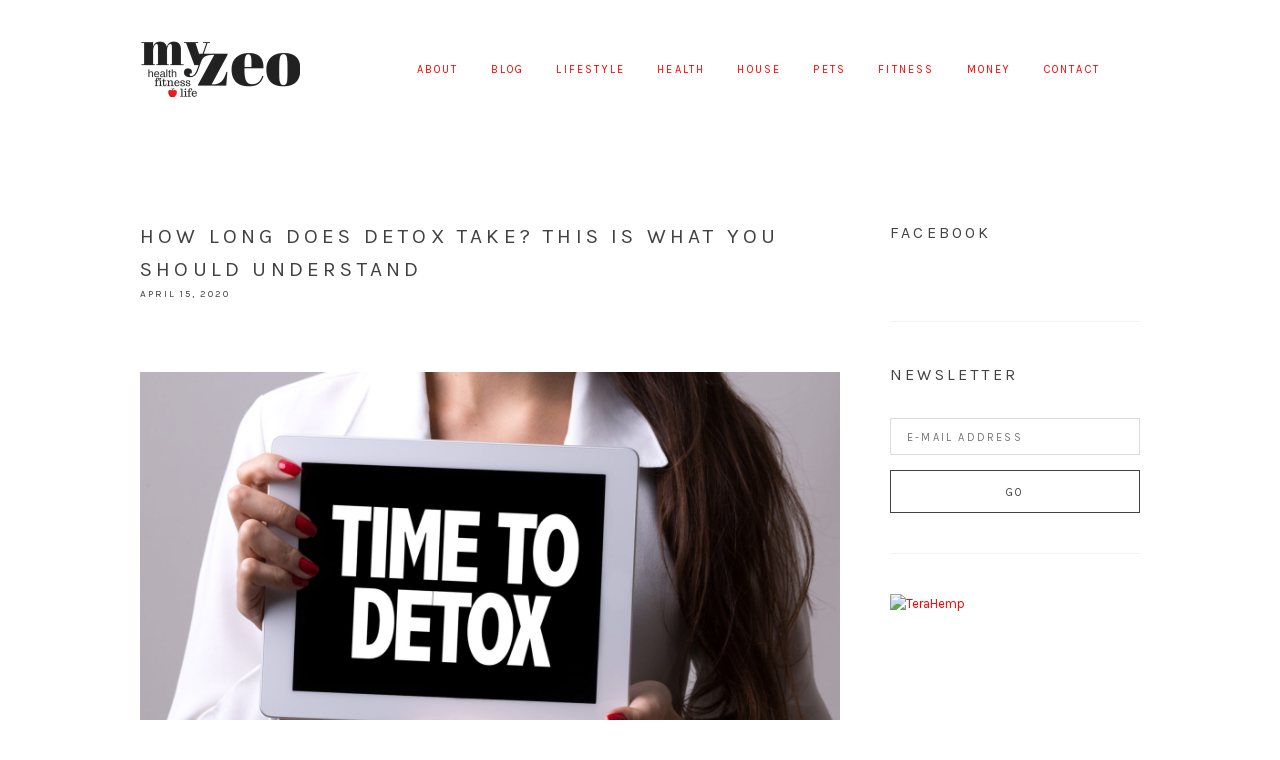

--- FILE ---
content_type: text/html; charset=UTF-8
request_url: https://www.myzeo.com/health/how-long-does-detox-take-this-is-what-you-should-understand/
body_size: 18593
content:
<!DOCTYPE html><html dir="ltr" lang="en" prefix="og: https://ogp.me/ns#"><head ><meta charset="UTF-8" /><meta name="viewport" content="width=device-width, initial-scale=1" /><title>How Long Does Detox Take? This is What You Should Understand | My Zeo</title><meta name="description" content="Are you wondering how long does detox take? If yes, you should check out our helpful guide here on the important things to know. Roughly 31.9 million people 12 or older in the U.S have used some sort of illicit drug in the past month according to The National Survey on Drugs Use. Meaning" /><meta name="robots" content="max-image-preview:large" /><meta name="author" content="Darcy"/><meta name="google-site-verification" content="6xdWwLgtQ137UyQED0pDj8lTaFskTe1ezrRdyv3Ep1I" /><link rel="canonical" href="https://www.myzeo.com/health/how-long-does-detox-take-this-is-what-you-should-understand/" /><meta name="generator" content="All in One SEO Pro (AIOSEO) 4.9.3" /><meta property="og:locale" content="en_US" /><meta property="og:site_name" content="My Zeo | My Zeo" /><meta property="og:type" content="article" /><meta property="og:title" content="How Long Does Detox Take? This is What You Should Understand | My Zeo" /><meta property="og:description" content="Are you wondering how long does detox take? If yes, you should check out our helpful guide here on the important things to know. Roughly 31.9 million people 12 or older in the U.S have used some sort of illicit drug in the past month according to The National Survey on Drugs Use. Meaning" /><meta property="og:url" content="https://www.myzeo.com/health/how-long-does-detox-take-this-is-what-you-should-understand/" /><meta property="og:image" content="https://www.myzeo.com/wp-content/uploads/2025/10/Myzeo-og-image.png" /><meta property="og:image:secure_url" content="https://www.myzeo.com/wp-content/uploads/2025/10/Myzeo-og-image.png" /><meta property="og:image:width" content="1640" /><meta property="og:image:height" content="856" /><meta property="article:published_time" content="2020-04-15T19:47:04+00:00" /><meta property="article:modified_time" content="2021-08-25T14:35:06+00:00" /><meta name="twitter:card" content="summary_large_image" /><meta name="twitter:title" content="How Long Does Detox Take? This is What You Should Understand | My Zeo" /><meta name="twitter:description" content="Are you wondering how long does detox take? If yes, you should check out our helpful guide here on the important things to know. Roughly 31.9 million people 12 or older in the U.S have used some sort of illicit drug in the past month according to The National Survey on Drugs Use. Meaning" /><meta name="twitter:image" content="https://www.myzeo.com/wp-content/uploads/2025/10/Myzeo-og-image.png" /><style media="all">html{font-family:sans-serif;-ms-text-size-adjust:100%;-webkit-text-size-adjust:100%}body{margin:0}article,aside,details,figcaption,figure,footer,header,hgroup,main,nav,section,summary{display:block}audio,canvas,progress,video{display:inline-block;vertical-align:baseline}audio:not([controls]){display:none;height:0}[hidden],template{display:none}a{background:0 0}a:active,a:hover{outline:0}abbr[title]{border-bottom:1px dotted}b,strong{font-weight:700}dfn{font-style:italic}h1{font-size:2em;margin:.67em 0}mark{background:#ff0;color:#000}small{font-size:80%}sub,sup{font-size:75%;line-height:0;position:relative;vertical-align:baseline}sup{top:-.5em}sub{bottom:-.25em}img{border:0}svg:not(:root){overflow:hidden}figure{margin:1em 40px}hr{-moz-box-sizing:content-box;box-sizing:content-box;height:0}pre{overflow:auto}code,kbd,pre,samp{font-family:monospace,monospace;font-size:1em}button,input,optgroup,select,textarea{color:inherit;font:inherit;margin:0}button{overflow:visible}button,select{text-transform:none}button,html input[type=button],input[type=reset],input[type=submit]{-webkit-appearance:button;cursor:pointer}button[disabled],html input[disabled]{cursor:default}button::-moz-focus-inner,input::-moz-focus-inner{border:0;padding:0}input{line-height:normal}input[type=checkbox],input[type=radio]{box-sizing:border-box;padding:0}input[type=number]::-webkit-inner-spin-button,input[type=number]::-webkit-outer-spin-button{height:auto}input[type=search]{-webkit-appearance:textfield;-moz-box-sizing:content-box;-webkit-box-sizing:content-box;box-sizing:content-box}input[type=search]::-webkit-search-cancel-button,input[type=search]::-webkit-search-decoration{-webkit-appearance:none}fieldset{border:1px solid silver;margin:0 2px;padding:.35em .625em .75em}legend{border:0;padding:0}textarea{overflow:auto}optgroup{font-weight:700}table{border-collapse:collapse;border-spacing:0}td,th{padding:0}html,input[type=search]{box-sizing:border-box}*,*:before,*:after{box-sizing:inherit}.clearfix:before,.footer-widgets:before,.nav-primary:before,.nav-secondary:before,.site-container:before,.site-footer:before,.site-header:before,.site-inner:before,.wrap:before{content:" ";display:table}.clearfix:after,.footer-widgets:after,.nav-primary:after,.nav-secondary:after,.site-container:after,.site-footer:after,.site-header:after,.site-inner:after,.wrap:after{clear:both;content:" ";display:table}.mobile-hide{visibility:hidden;clip:rect(0px,0px,0px,0px);position:absolute;display:none}.text-center{text-align:center}@media only screen and (min-width:767px){.mobile-hide{visibility:visible;position:relative;display:block}.mobile-show{visibility:hidden;clip:rect(0px,0px,0px,0px);position:absolute}}body{font-family:"Karla","Helvetica",Arial,Sans-Serif}button,input[type=button],input[type=reset],input[type=submit],.button,h6,.site-title,.slide-excerpt-border h2,.entry-title,.entry-meta,.widget-title,.widgettitle,.site-footer,.genesis-nav-menu a,.comment-meta,.ui-tabs-nav li a,.field-wrap label,.post-navigation,.wpcf7-form p,.pagination a,input,select,textarea,.entry-comments h3,.comment-subscription-form,.comment-respond h3{font-weight:400;text-transform:uppercase;letter-spacing:.2em}body{background-color:#fff;color:#424243;font-size:14px;font-weight:400;line-height:1.612;-webkit-font-smoothing:antialiased;-moz-osx-font-smoothing:grayscale}ol,ul{margin:0;padding:0}li{list-style:none}h1,h2,h3,h4,h5,h6{margin:0 0 1em;font-weight:400}h1{font-size:28px}h2,.site-title,.entry-title,.slide-excerpt-border h2{font-size:21px}h3,.comment-respond h3,.entry-comments h3{font-size:18px}h4,.pagination a{font-size:16px}h5{font-size:14px}h6,input,select,textarea,.featuredpost article .entry-title,.entry-meta,.wpcf7-form p,.genesis-nav-menu a,.input-small,code,pre,.field-wrap label,button,input[type=button],input[type=reset],input[type=submit],.button,.comment-meta a,.comment-subscription-form,.comment-reply-title small{font-size:11px}h6,.entry-meta,.wpcf7-form p{margin-top:0;margin-bottom:20px}blockquote,.pagination a{font-style:italic}p{margin:0 0 1.625em;padding:0}strong{font-weight:700}blockquote{font-size:24px;font-weight:300;margin:24px 0}blockquote p:last-of-type{margin:0}code,pre{font-family:Monaco,Menlo,Consolas,"Courier New",monospace;color:#424243;border:1px solid #e1e1e8;background-color:#f7f7f9}code{padding:2px 4px;white-space:nowrap}pre{display:block;padding:9.5px;margin:0 0 10px;line-height:18px;word-break:break-all;word-wrap:break-word;white-space:pre;white-space:pre-wrap}pre code{padding:0;color:inherit;white-space:pre;white-space:pre-wrap;background-color:transparent;border:0}cite{font-style:normal}hr,.clear-line{overflow:hidden;width:100%;border:none;border-bottom:1px solid #f2f2f2;margin:0 0 40px;padding:40px 0 0}@media only screen and (min-width:767px){h1{font-size:36px}h2{font-size:32px}h3{font-size:32px}h5{font-size:16px}}a{color:#424243;text-decoration:none;outline:0}a:hover{color:#999}embed,iframe,img,object,video,.wp-caption{max-width:100%}img{height:auto;max-width:100%}input,select,textarea{background-color:#fff;border:none;border:1px solid #dcdcdc;color:#333;padding:12px 16px 10px;width:100%}button,.button,input[type=button],input[type=reset],input[type=submit],input[type=password],input[type=text],input[type=search],input[type=email]{appearance:none;-webkit-appearance:none;-moz-appearance:none}input[type=checkbox],input[type=radio]{margin-right:10px;width:auto}input:focus,textarea:focus{outline:none;border-color:#424243}.input-large{font-size:24px;padding:15px}select.input-large{height:54px;line-height:54px;padding-top:12px}.input-small{padding:5px 10px}.field-wrap{text-align:left}.ninja-forms-cont{max-width:540px;margin:0 auto;text-align:center}::-moz-placeholder{color:#d8d8d8;opacity:1}::-ms-input-placeholder,::-webkit-input-placeholder{color:#d8d8d8}input:focus::-webkit-input-placeholder,input:focus::-moz-placeholder,input:focus:-ms-input-placeholder,textarea:focus::-webkit-input-placeholder,textarea:focus::-moz-placeholder,textarea:focus:-ms-input-placeholder{color:transparent}button,input[type=button],input[type=reset],input[type=submit],.button{background-color:transparent;border:1px solid #424243;box-shadow:none;color:#424243;cursor:pointer;display:inline-block;line-height:1;outline:none;padding:16px 28px 14px;text-decoration:none;width:auto}button:hover,input:hover[type=button],input:hover[type=reset],input:hover[type=submit],.button:hover,.button.button-border:hover{text-decoration:none;background-color:#424243;border:1px solid #424243;color:#fff}.button.button-border{background:0 0;background:rgba(255,255,255,0);border:1px solid #424243;color:#424243}.page-header .button.button-border{border:1px solid #fff;color:#fff}.page-header .button.button-border:hover{background:#fff;border:1px solid #fff;color:#424243}.entry-content .button:hover{color:#fff}.button i{font-size:32px;line-height:1}.button.has-icon{line-height:32px;padding:6px 30px}.button.button-block{display:block;width:100%}input[type=search]::-webkit-search-cancel-button,input[type=search]::-webkit-search-results-button{display:none}.gallery{margin:0 auto 40px;overflow:hidden;width:100%}.gallery-item{float:left;margin:10px 0 0;text-align:center}.gallery-columns-2 .gallery-item{width:50%}.gallery-columns-3 .gallery-item{width:33%}.gallery-columns-4 .gallery-item{width:25%}.gallery-columns-5 .gallery-item{width:20%}.gallery-columns-6 .gallery-item{width:16.6666%}.gallery-columns-7 .gallery-item{width:14.2857%}.gallery-columns-8 .gallery-item{width:12.5%}.gallery-columns-9 .gallery-item{width:11.1111%}.gallery img{border:2px solid #cfcfcf}.gallery-caption{margin-left:0}table{max-width:100%;background-color:transparent;border-collapse:collapse;border-spacing:0}.table{width:100%;margin-bottom:20px}.table th,.table td{padding:8px;line-height:20px;text-align:left;vertical-align:top;border-top:1px solid #ddd}.table th{font-weight:700}.table thead th{vertical-align:bottom}.table caption+thead tr:first-child th,.table caption+thead tr:first-child td,.table colgroup+thead tr:first-child th,.table colgroup+thead tr:first-child td,.table thead:first-child tr:first-child th,.table thead:first-child tr:first-child td{border-top:0}.table tbody+tbody{border-top:2px solid #ddd}.table .table{background-color:#fff}.table-condensed th,.table-condensed td{padding:4px 5px}.table-bordered{border:1px solid #ddd;border-collapse:separate;border-left:0;border-radius:4px}.table-bordered th,.table-bordered td{border-left:1px solid #ddd}.table-bordered caption+thead tr:first-child th,.table-bordered caption+tbody tr:first-child th,.table-bordered caption+tbody tr:first-child td,.table-bordered colgroup+thead tr:first-child th,.table-bordered colgroup+tbody tr:first-child th,.table-bordered colgroup+tbody tr:first-child td,.table-bordered thead:first-child tr:first-child th,.table-bordered tbody:first-child tr:first-child th,.table-bordered tbody:first-child tr:first-child td{border-top:0}.table-bordered thead:first-child tr:first-child>th:first-child,.table-bordered tbody:first-child tr:first-child>td:first-child,.table-bordered tbody:first-child tr:first-child>th:first-child{border-top-left-radius:4px}.table-bordered thead:first-child tr:first-child>th:last-child,.table-bordered tbody:first-child tr:first-child>td:last-child,.table-bordered tbody:first-child tr:first-child>th:last-child{border-top-right-radius:4px}.table-bordered thead:last-child tr:last-child>th:first-child,.table-bordered tbody:last-child tr:last-child>td:first-child,.table-bordered tbody:last-child tr:last-child>th:first-child,.table-bordered tfoot:last-child tr:last-child>td:first-child,.table-bordered tfoot:last-child tr:last-child>th:first-child{border-bottom-left-radius:4px}.table-bordered thead:last-child tr:last-child>th:last-child,.table-bordered tbody:last-child tr:last-child>td:last-child,.table-bordered tbody:last-child tr:last-child>th:last-child,.table-bordered tfoot:last-child tr:last-child>td:last-child,.table-bordered tfoot:last-child tr:last-child>th:last-child{border-bottom-right-radius:4px}.table-bordered tfoot+tbody:last-child tr:last-child td:first-child{border-bottom-left-radius:0}.table-bordered tfoot+tbody:last-child tr:last-child td:last-child{border-bottom-right-radius:0}.table-bordered caption+thead tr:first-child th:first-child,.table-bordered caption+tbody tr:first-child td:first-child,.table-bordered colgroup+thead tr:first-child th:first-child,.table-bordered colgroup+tbody tr:first-child td:first-child{border-top-left-radius:4px}.table-bordered caption+thead tr:first-child th:last-child,.table-bordered caption+tbody tr:first-child td:last-child,.table-bordered colgroup+thead tr:first-child th:last-child,.table-bordered colgroup+tbody tr:first-child td:last-child{border-top-right-radius:4px}.table-striped tbody>tr:nth-child(odd)>td,.table-striped tbody>tr:nth-child(odd)>th{background-color:#f9f9f9}.table-hover tbody tr:hover>td,.table-hover tbody tr:hover>th{background-color:#f5f5f5}.post-image{margin-bottom:24px}.alignleft .avatar{margin-right:24px}.alignright .avatar{margin-left:24px}img.centered,.aligncenter{display:block;margin:0 auto 24px}img.alignnone{margin-bottom:12px}.alignleft{float:left;text-align:left}.alignright{float:right}img.alignleft,.wp-caption.alignleft{margin:0 24px 24px 0}img.alignright,.wp-caption.alignright{margin:0 0 24px 24px}.wp-caption-text{font-size:14px;font-weight:700;text-align:center}.site-container{overflow:hidden}.wrap{padding:0 8%}.site-inner{clear:both;padding:40px 0}.full-width-content .content{width:100%}@media only screen and (min-width:1024px){.wrap{margin:0 auto;max-width:1080px;padding:0 40px}.content{float:right;width:70%}.content-sidebar .content{float:left}.sidebar-primary{float:right;width:25%}.sidebar-content .sidebar-primary{float:left}.site-inner{padding:80px 0}}@media only screen and (min-width:767px){.five-sixths,.four-sixths,.four-fifths,.one-fifth,.one-fourth,.one-half,.one-sixth,.one-third,.three-fourths,.three-fifths,.three-sixths,.two-fourths,.two-fifths,.two-sixths,.two-thirds{float:left;margin-left:3.448275862069%}.one-half,.three-sixths,.two-fourths{width:48.275862068966%}.one-third,.two-sixths{width:31.034482758621%}.four-sixths,.two-thirds{width:65.51724137931%}.one-fourth{width:22.413793103448%}.three-fourths{width:74.137931034483%}.one-fifth{width:17.241379310345%}.two-fifths{width:37.931034482759%}.three-fifths{width:58.620689655172%}.four-fifths{width:79.310344827586%}.one-sixth{width:13.793103448276%}.five-sixths{width:82.758620689655%}.first{clear:both;margin-left:0}}.site-header{background-color:#fff;padding:40px 0 10px;position:relative;z-index:2}.site-title{margin:0;overflow:hidden;text-align:center;line-height:60px}.site-title a{display:block;border:0;color:#424243}.header-image .title-area{max-width:160px;height:60px;width:100%;margin:0 auto}.header-image .site-title{height:60px;width:100%;margin:0;background-repeat:no-repeat;background-position:left;background-size:100% !important;text-indent:-9999px}@media only screen and (min-width:1024px){.site-header{padding-bottom:40px;z-index:3;position:relative}.title-area{margin:0;float:left;position:relative;z-index:2}.site-title{float:left;margin-right:12px}.header-image .title-area{float:left}.site-header .nav-primary{width:100%}}.headhesive{display:none}@media only screen and (min-width:1024px){.headhesive{position:fixed;top:0;width:100%;padding:12px 0;display:block;transform:translateY(-100%);-webkit-transform:translateY(-100%);-moz-transform:translateY(-100%);transition:all .15s ease-out;-webkit-transition:all .15s ease-out;-moz-transition:all .15s ease-out;z-index:999}.admin-bar .headhesive{top:32px}.headhesive--stick{box-shadow:0 0 25px -10px rgba(0,0,0,.3);transform:translateY(0%);-webkit-transform:translateY(0%);-moz-transform:translateY(0%)}}.nav-primary{width:auto;text-align:center;margin:20px 0}.genesis-nav-menu li{display:inline-block;list-style:none;position:relative}.genesis-nav-menu a{border:none;display:block;margin:0 16px 0;position:relative}.genesis-nav-menu .menu-item.highlight a,.genesis-nav-menu .menu-item.wpmenucartli a{background:#fff;border:2px solid #424243;border-radius:24px;color:#424243;line-height:1;padding:10px 20px 9px;margin:0}.genesis-nav-menu .menu-item.highlight a:hover,.genesis-nav-menu .menu-item.wpmenucartli a:hover,.woocommerce-cart .genesis-nav-menu .menu-item.wpmenucartli a,.genesis-nav-menu .menu-item.highlight.current-menu-item a{background:#424243;color:#fff}.genesis-nav-menu .menu-item a:hover,.genesis-nav-menu .current-menu-item>a,.genesis-nav-menu .sub-menu .current-menu-item>a:hover{text-decoration:none}@media only screen and (min-width:768px){.nav-primary{text-align:center;margin:0}.genesis-nav-menu>.menu-item:first-child a{margin-left:24px}.genesis-nav-menu .menu-item:last-child a{margin-right:0}.genesis-nav-menu .sub-menu{width:200px;z-index:99;background:#fff;border:1px solid #dcdcdc;opacity:0;position:absolute;left:-9999px;text-align:left}.genesis-nav-menu .menu-item:hover>.sub-menu{left:auto;opacity:1}.genesis-nav-menu .sub-menu a{border-top:none;padding:16px 20px;width:200px;margin:0}.genesis-nav-menu .sub-menu .sub-menu{margin:-50px 0 0 198px}}@media only screen and (min-width:1024px){.nav-primary{text-align:right}}@media only screen and (min-width:768px){.nav-primary .genesis-nav-menu>li>a{line-height:60px}}.icon-responsive-nav{display:none}@media only screen and (max-width:767px){.icon-responsive-nav{display:block;width:100%;text-align:center;cursor:pointer}.icon-responsive-nav:before{content:"\f333";display:inline-block;font:normal 30px/1 'dashicons';margin:0 auto;padding:0}.icon-responsive-nav.open:before{content:"\f335"}.responsive-nav .menu-item-has-children:before{content:"\f347";float:right;position:absolute;font:normal 16px/1 'dashicons';padding:14px 8% 14px;right:0;top:0;text-align:right;z-index:9999}.responsive-nav .menu-open.menu-item-has-children:before{content:"\f343"}.responsive-nav .sub-menu{display:none}.responsive-nav .sub-menu .sub-menu{margin:0;padding:0}.responsive-nav{display:none;width:100%;overflow:hidden}.responsive-nav li,.responsive-nav li a{display:block;width:100%}.responsive-nav li a{padding:14px 0;margin:0}.resonsive-nav li:last-child{margin-bottom:0}}.pagination{margin-top:40px;text-align:left}.pagination ul{display:inline-block;overflow:hidden}.pagination li{border:1px solid #aeaeae;border-radius:4px;margin:2px;list-style-type:none;display:block;float:left;overflow:hidden}.pagination a i{line-height:26px}.pagination .pagination-omission{border:0}.pagination li a{display:block;font-size:12px;color:#aeaeae;padding:6px 12px 4px;text-decoration:none}.pagination li a:hover,.pagination li.active a{background:#eee;border-bottom:0}.post-navigation{margin:40px 0 0;display:inline-block;width:100%}.post-navigation a{border:0}.post-navigation a i{font-size:48px;width:auto;height:auto}.post-navigation .prev,.post-navigation .next,.post-navigation .index{float:left;width:33.33333334%}.post-navigation .next{text-align:right}.post-navigation .index{text-align:center}#genesis-responsive-slider{border:none !important;padding:0 !important}#genesis-responsive-slider .flexslider{overflow:visible !important}.slide-image{padding:0 5px}#genesis-responsive-slider .slide-excerpt{opacity:1;overflow:hidden;width:450px;bottom:60px;left:50%;margin-left:-225px;text-align:center}#genesis-responsive-slider .slide-excerpt-border{border:0;float:none;display:block;padding-bottom:5px}#genesis-responsive-slider .slide-excerpt-border h2,#genesis-responsive-slider .slide-excerpt-border p{margin:0}#genesis-responsive-slider .slide-excerpt-border h2:after{content:" ";width:12px;border-bottom:1px solid #555;margin:12px auto;display:block}#genesis-responsive-slider .slide-excerpt-border .button{background:0 0;border:0;padding:0}#genesis-responsive-slider .slide-excerpt-border .button:hover{color:inherit}.featured-widget{margin-bottom:60px;margin-top:-30px}@media only screen and (min-width:1024px){.featured-widget{margin-top:-70px;z-index:2;position:relative}}.search-form{position:relative}.search-form:after{content:"\f179";position:absolute;right:7px;top:-3px;font-family:dashicons;font-size:30px;pointer-events:none;color:#dcdcdc}.search-form input[type=search]{width:100%;padding:10px 38px 9px 12px;font-size:14px}.search-form input[type=submit]{position:absolute;right:0;text-indent:-9999px;border-color:transparent;background:0 0}.hilite{background:#ffc;color:#555}.entry{margin-bottom:1em}.blog .entry,.sidebar .entry,.archive .entry,.single-post .entry{margin-bottom:40px;padding:0 0 40px;border-bottom:1px solid #f2f2f2}.post .entry-header .entry-title{margin:0}.entry-content .attachment a,.entry-content .gallery a{border:none}.entry-content ol,.entry p,.entry-content p,.author-box p,.entry-content ul,.entry-content .wp-video,.entry-content .wp-audio-shortcode,.entry-content .video-player,.quote-caption{margin-bottom:24px}.entry-content ol,.entry-content ul{margin-left:40px}.entry-content .gform_wrapper ul.gform_fields{margin:0 0 30px}.entry-content ol li{list-style-type:decimal}.entry-content ul li{list-style-type:disc}.entry-content ol ol,.entry-content ul ul{margin-bottom:0}.entry-content ul.list-unstyled,.entry-content ol.list-unstyled{margin-left:20px}.entry-content ul.list-unstyled>li,.entry-content ol.list-unstyled>li,.entry-content .gform_wrapper ul li{list-style:none}.entry-meta{font-size:10px;margin-bottom:16px}.entry-footer{margin:20px 0 0}.entry-meta .entry-categories{display:inline-block}@media only screen and (min-width:768px){.entry-footer{text-align:right}}.author-box{border-top:2px solid #f2f2f2;padding:40px 0 0}.author.archive .author-box{border-top:0;border-bottom:2px solid #f2f2f2;margin-bottom:40px;padding-bottom:40px;padding-top:0}.author-box-content{margin:40px 0 20px}.author-box h2{margin:16px 0 12px}.author-box .avatar{border-radius:6px}@media only screen and (min-width:767px){.author-box .avatar{margin:0 40px 40px 0}.author.archive .author-box{margin-bottom:80px;padding-bottom:60px}}.entry-comments,.entry-pings{padding:40px 0}.comment-respond h3{padding-top:20px}p.comment-meta,.entry-comments .comment,.entry-comments .comment-reply{margin-bottom:40px}.entry-comments .comment,.entry-comments .comment-reply{padding:20px 0 40px;border-bottom:1px solid #f2f2f2}.entry-comments .comment:last-child,.entry-comments .comment-reply:last-child{padding-bottom:0;border-bottom:0}.entry-comments .comment:last-child{margin-bottom:0}.comment-list .comment-respond{padding-left:0}.comment-header{line-height:1}.comment-author{margin:6px 0 2px}.comment-author span:first-of-type{font-weight:700}.comment-author .avatar{float:left;margin-right:16px;margin-bottom:16px;border-radius:6px;margin-top:-6px}.comment-autor,.comment-meta a{text-transform:uppercase}.comment-notes,.entry-pings .reply{display:none}p.comment-form-comment{margin-bottom:20px}.comment-list li{list-style-type:none}.comment-subscription-form{margin-bottom:6px}.sidebar .widget{border-bottom:1px solid #f2f2f2;margin-bottom:40px;padding-bottom:40px;font-size:13px}.sidebar img{margin-bottom:15px}.sidebar .widget:last-child{border-bottom:0}.sidebar li{list-style-type:none}.enews input{margin-top:15px;width:100%}.sidebar .featuredpost article{overflow:hidden;padding:20px 0;margin:-20px 0 20px}.sidebar .featuredpost article:last-child{border-bottom:0;padding-bottom:0;margin-bottom:-20px}.featuredpost .has-post-thumbnail>a{float:right;width:30px;height:30px;border-radius:15px;overflow:hidden;display:block;margin:0 10px 0 0}.featuredpost .has-post-thumbnail a img{width:100%}.featuredpost article .entry-header{text-align:left;margin-top:7.5px;overflow:hidden;white-space:nowrap;text-overflow:ellipsis}.content .share-after{margin:0}.sharrre .share,.sharrre:hover .share{color:#424243}.content a.count,.content a.count:hover,.content a.share,.content a.share:hover{border:none;font-weight:400}.content .share-filled .facebook .count,.content .share-filled .facebook .count:hover,.content .share-filled .googlePlus .count,.content .share-filled .googlePlus .count:hover,.content .share-filled .linkedin .count,.content .share-filled .linkedin .count:hover,.content .share-filled .pinterest .count,.content .share-filled .pinterest .count:hover,.content .share-filled .stumbleupon .count,.content .share-filled .stumbleupon .count:hover,.content .share-filled .twitter .count,.content .share-filled .twitter .count:hover{color:#424243;border:1px solid #424243;display:none}.content .share-filled .facebook .share,.content .share-filled .facebook:hover .count,.content .share-filled .googlePlus .share,.content .share-filled .googlePlus:hover .count,.content .share-filled .linkedin .share,.content .share-filled .linkedin:hover .count,.content .share-filled .pinterest .share,.content .share-filled .pinterest:hover .count,.content .share-filled .stumbleupon .share,.content .share-filled .stumbleupon:hover .count,.content .share-filled .twitter .share,.content .share-filled .twitter:hover .count{background:#fff !important}@media only screen and (min-width:768px){.share-after{float:left}.share-small .no-count .share{width:0}}@media only screen and (min-width:1024px){aside .simple-social-icons{position:fixed;right:0;width:50px;bottom:150px;padding:0 !important;margin-bottom:0 !important;border-bottom:0 !important}aside .simple-social-icons ul li a,aside .simple-social-icons ul li a:hover{background:0 0 !important}}.pllex-viewport li{position:relative}.jr-insta-datacontainer{position:absolute;bottom:10px;left:0;right:0;padding:16px;background-color:rgba(255,255,255,.91);text-align:center}.footer-widgets{padding:60px 0}.footer-widgets li{margin:12px 0}.footer-widgets,.site-footer{text-align:center}.site-footer{font-size:10px;margin:0;padding:40px 0}.site-footer p{margin-bottom:0}</style><script type="application/ld+json" class="aioseo-schema">{"@context":"https:\/\/schema.org","@graph":[{"@type":"Article","@id":"https:\/\/www.myzeo.com\/health\/how-long-does-detox-take-this-is-what-you-should-understand\/#article","name":"How Long Does Detox Take? This is What You Should Understand | My Zeo","headline":"How Long Does Detox Take? This is What You Should Understand","author":{"@id":"https:\/\/www.myzeo.com\/author\/admin\/#author"},"publisher":{"@id":"https:\/\/www.myzeo.com\/#organization"},"image":{"@type":"ImageObject","url":"https:\/\/www.myzeo.com\/wp-content\/uploads\/2020\/04\/word-image-23.jpeg","width":2000,"height":1333},"datePublished":"2020-04-15T19:47:04+00:00","dateModified":"2021-08-25T14:35:06+00:00","inLanguage":"en","mainEntityOfPage":{"@id":"https:\/\/www.myzeo.com\/health\/how-long-does-detox-take-this-is-what-you-should-understand\/#webpage"},"isPartOf":{"@id":"https:\/\/www.myzeo.com\/health\/how-long-does-detox-take-this-is-what-you-should-understand\/#webpage"},"articleSection":"Health"},{"@type":"BreadcrumbList","@id":"https:\/\/www.myzeo.com\/health\/how-long-does-detox-take-this-is-what-you-should-understand\/#breadcrumblist","itemListElement":[{"@type":"ListItem","@id":"https:\/\/www.myzeo.com#listItem","position":1,"name":"Home","item":"https:\/\/www.myzeo.com","nextItem":{"@type":"ListItem","@id":"https:\/\/www.myzeo.com\/category\/health\/#listItem","name":"Health"}},{"@type":"ListItem","@id":"https:\/\/www.myzeo.com\/category\/health\/#listItem","position":2,"name":"Health","item":"https:\/\/www.myzeo.com\/category\/health\/","nextItem":{"@type":"ListItem","@id":"https:\/\/www.myzeo.com\/health\/how-long-does-detox-take-this-is-what-you-should-understand\/#listItem","name":"How Long Does Detox Take? This is What You Should Understand"},"previousItem":{"@type":"ListItem","@id":"https:\/\/www.myzeo.com#listItem","name":"Home"}},{"@type":"ListItem","@id":"https:\/\/www.myzeo.com\/health\/how-long-does-detox-take-this-is-what-you-should-understand\/#listItem","position":3,"name":"How Long Does Detox Take? This is What You Should Understand","previousItem":{"@type":"ListItem","@id":"https:\/\/www.myzeo.com\/category\/health\/#listItem","name":"Health"}}]},{"@type":"Organization","@id":"https:\/\/www.myzeo.com\/#organization","name":"My Zeo","description":"My Zeo","url":"https:\/\/www.myzeo.com\/","logo":{"@type":"ImageObject","url":"https:\/\/myzeo.com\/wp-content\/uploads\/2025\/09\/my-zeo.webp","@id":"https:\/\/www.myzeo.com\/health\/how-long-does-detox-take-this-is-what-you-should-understand\/#organizationLogo"},"image":{"@id":"https:\/\/www.myzeo.com\/health\/how-long-does-detox-take-this-is-what-you-should-understand\/#organizationLogo"}},{"@type":"Person","@id":"https:\/\/www.myzeo.com\/author\/admin\/#author","url":"https:\/\/www.myzeo.com\/author\/admin\/","name":"Darcy"},{"@type":"WebPage","@id":"https:\/\/www.myzeo.com\/health\/how-long-does-detox-take-this-is-what-you-should-understand\/#webpage","url":"https:\/\/www.myzeo.com\/health\/how-long-does-detox-take-this-is-what-you-should-understand\/","name":"How Long Does Detox Take? This is What You Should Understand | My Zeo","description":"Are you wondering how long does detox take? If yes, you should check out our helpful guide here on the important things to know. Roughly 31.9 million people 12 or older in the U.S have used some sort of illicit drug in the past month according to The National Survey on Drugs Use. Meaning","inLanguage":"en","isPartOf":{"@id":"https:\/\/www.myzeo.com\/#website"},"breadcrumb":{"@id":"https:\/\/www.myzeo.com\/health\/how-long-does-detox-take-this-is-what-you-should-understand\/#breadcrumblist"},"author":{"@id":"https:\/\/www.myzeo.com\/author\/admin\/#author"},"creator":{"@id":"https:\/\/www.myzeo.com\/author\/admin\/#author"},"image":{"@type":"ImageObject","url":"https:\/\/www.myzeo.com\/wp-content\/uploads\/2020\/04\/word-image-23.jpeg","@id":"https:\/\/www.myzeo.com\/health\/how-long-does-detox-take-this-is-what-you-should-understand\/#mainImage","width":2000,"height":1333},"primaryImageOfPage":{"@id":"https:\/\/www.myzeo.com\/health\/how-long-does-detox-take-this-is-what-you-should-understand\/#mainImage"},"datePublished":"2020-04-15T19:47:04+00:00","dateModified":"2021-08-25T14:35:06+00:00"},{"@type":"WebSite","@id":"https:\/\/www.myzeo.com\/#website","url":"https:\/\/www.myzeo.com\/","name":"My Zeo","description":"My Zeo","inLanguage":"en","publisher":{"@id":"https:\/\/www.myzeo.com\/#organization"}}]}</script> <link rel='dns-prefetch' href='//fonts.googleapis.com' /><link rel="alternate" type="application/rss+xml" title="My Zeo &raquo; Feed" href="https://www.myzeo.com/feed/" /><link rel="alternate" type="application/rss+xml" title="My Zeo &raquo; Comments Feed" href="https://www.myzeo.com/comments/feed/" /><link rel="alternate" type="application/rss+xml" title="My Zeo &raquo; How Long Does Detox Take? This is What You Should Understand Comments Feed" href="https://www.myzeo.com/health/how-long-does-detox-take-this-is-what-you-should-understand/feed/" /><link rel="alternate" title="oEmbed (JSON)" type="application/json+oembed" href="https://www.myzeo.com/wp-json/oembed/1.0/embed?url=https%3A%2F%2Fwww.myzeo.com%2Fhealth%2Fhow-long-does-detox-take-this-is-what-you-should-understand%2F" /><link rel="alternate" title="oEmbed (XML)" type="text/xml+oembed" href="https://www.myzeo.com/wp-json/oembed/1.0/embed?url=https%3A%2F%2Fwww.myzeo.com%2Fhealth%2Fhow-long-does-detox-take-this-is-what-you-should-understand%2F&#038;format=xml" /><style id='wp-img-auto-sizes-contain-inline-css' type='text/css'>img:is([sizes=auto i],[sizes^="auto," i]){contain-intrinsic-size:3000px 1500px}
/*# sourceURL=wp-img-auto-sizes-contain-inline-css */</style><style id='wp-emoji-styles-inline-css' type='text/css'>img.wp-smiley, img.emoji {
		display: inline !important;
		border: none !important;
		box-shadow: none !important;
		height: 1em !important;
		width: 1em !important;
		margin: 0 0.07em !important;
		vertical-align: -0.1em !important;
		background: none !important;
		padding: 0 !important;
	}
/*# sourceURL=wp-emoji-styles-inline-css */</style><style id='wp-block-library-inline-css' type='text/css'>:root{--wp-block-synced-color:#7a00df;--wp-block-synced-color--rgb:122,0,223;--wp-bound-block-color:var(--wp-block-synced-color);--wp-editor-canvas-background:#ddd;--wp-admin-theme-color:#007cba;--wp-admin-theme-color--rgb:0,124,186;--wp-admin-theme-color-darker-10:#006ba1;--wp-admin-theme-color-darker-10--rgb:0,107,160.5;--wp-admin-theme-color-darker-20:#005a87;--wp-admin-theme-color-darker-20--rgb:0,90,135;--wp-admin-border-width-focus:2px}@media (min-resolution:192dpi){:root{--wp-admin-border-width-focus:1.5px}}.wp-element-button{cursor:pointer}:root .has-very-light-gray-background-color{background-color:#eee}:root .has-very-dark-gray-background-color{background-color:#313131}:root .has-very-light-gray-color{color:#eee}:root .has-very-dark-gray-color{color:#313131}:root .has-vivid-green-cyan-to-vivid-cyan-blue-gradient-background{background:linear-gradient(135deg,#00d084,#0693e3)}:root .has-purple-crush-gradient-background{background:linear-gradient(135deg,#34e2e4,#4721fb 50%,#ab1dfe)}:root .has-hazy-dawn-gradient-background{background:linear-gradient(135deg,#faaca8,#dad0ec)}:root .has-subdued-olive-gradient-background{background:linear-gradient(135deg,#fafae1,#67a671)}:root .has-atomic-cream-gradient-background{background:linear-gradient(135deg,#fdd79a,#004a59)}:root .has-nightshade-gradient-background{background:linear-gradient(135deg,#330968,#31cdcf)}:root .has-midnight-gradient-background{background:linear-gradient(135deg,#020381,#2874fc)}:root{--wp--preset--font-size--normal:16px;--wp--preset--font-size--huge:42px}.has-regular-font-size{font-size:1em}.has-larger-font-size{font-size:2.625em}.has-normal-font-size{font-size:var(--wp--preset--font-size--normal)}.has-huge-font-size{font-size:var(--wp--preset--font-size--huge)}.has-text-align-center{text-align:center}.has-text-align-left{text-align:left}.has-text-align-right{text-align:right}.has-fit-text{white-space:nowrap!important}#end-resizable-editor-section{display:none}.aligncenter{clear:both}.items-justified-left{justify-content:flex-start}.items-justified-center{justify-content:center}.items-justified-right{justify-content:flex-end}.items-justified-space-between{justify-content:space-between}.screen-reader-text{border:0;clip-path:inset(50%);height:1px;margin:-1px;overflow:hidden;padding:0;position:absolute;width:1px;word-wrap:normal!important}.screen-reader-text:focus{background-color:#ddd;clip-path:none;color:#444;display:block;font-size:1em;height:auto;left:5px;line-height:normal;padding:15px 23px 14px;text-decoration:none;top:5px;width:auto;z-index:100000}html :where(.has-border-color){border-style:solid}html :where([style*=border-top-color]){border-top-style:solid}html :where([style*=border-right-color]){border-right-style:solid}html :where([style*=border-bottom-color]){border-bottom-style:solid}html :where([style*=border-left-color]){border-left-style:solid}html :where([style*=border-width]){border-style:solid}html :where([style*=border-top-width]){border-top-style:solid}html :where([style*=border-right-width]){border-right-style:solid}html :where([style*=border-bottom-width]){border-bottom-style:solid}html :where([style*=border-left-width]){border-left-style:solid}html :where(img[class*=wp-image-]){height:auto;max-width:100%}:where(figure){margin:0 0 1em}html :where(.is-position-sticky){--wp-admin--admin-bar--position-offset:var(--wp-admin--admin-bar--height,0px)}@media screen and (max-width:600px){html :where(.is-position-sticky){--wp-admin--admin-bar--position-offset:0px}}

/*# sourceURL=wp-block-library-inline-css */</style><style id='global-styles-inline-css' type='text/css'>:root{--wp--preset--aspect-ratio--square: 1;--wp--preset--aspect-ratio--4-3: 4/3;--wp--preset--aspect-ratio--3-4: 3/4;--wp--preset--aspect-ratio--3-2: 3/2;--wp--preset--aspect-ratio--2-3: 2/3;--wp--preset--aspect-ratio--16-9: 16/9;--wp--preset--aspect-ratio--9-16: 9/16;--wp--preset--color--black: #000000;--wp--preset--color--cyan-bluish-gray: #abb8c3;--wp--preset--color--white: #ffffff;--wp--preset--color--pale-pink: #f78da7;--wp--preset--color--vivid-red: #cf2e2e;--wp--preset--color--luminous-vivid-orange: #ff6900;--wp--preset--color--luminous-vivid-amber: #fcb900;--wp--preset--color--light-green-cyan: #7bdcb5;--wp--preset--color--vivid-green-cyan: #00d084;--wp--preset--color--pale-cyan-blue: #8ed1fc;--wp--preset--color--vivid-cyan-blue: #0693e3;--wp--preset--color--vivid-purple: #9b51e0;--wp--preset--gradient--vivid-cyan-blue-to-vivid-purple: linear-gradient(135deg,rgb(6,147,227) 0%,rgb(155,81,224) 100%);--wp--preset--gradient--light-green-cyan-to-vivid-green-cyan: linear-gradient(135deg,rgb(122,220,180) 0%,rgb(0,208,130) 100%);--wp--preset--gradient--luminous-vivid-amber-to-luminous-vivid-orange: linear-gradient(135deg,rgb(252,185,0) 0%,rgb(255,105,0) 100%);--wp--preset--gradient--luminous-vivid-orange-to-vivid-red: linear-gradient(135deg,rgb(255,105,0) 0%,rgb(207,46,46) 100%);--wp--preset--gradient--very-light-gray-to-cyan-bluish-gray: linear-gradient(135deg,rgb(238,238,238) 0%,rgb(169,184,195) 100%);--wp--preset--gradient--cool-to-warm-spectrum: linear-gradient(135deg,rgb(74,234,220) 0%,rgb(151,120,209) 20%,rgb(207,42,186) 40%,rgb(238,44,130) 60%,rgb(251,105,98) 80%,rgb(254,248,76) 100%);--wp--preset--gradient--blush-light-purple: linear-gradient(135deg,rgb(255,206,236) 0%,rgb(152,150,240) 100%);--wp--preset--gradient--blush-bordeaux: linear-gradient(135deg,rgb(254,205,165) 0%,rgb(254,45,45) 50%,rgb(107,0,62) 100%);--wp--preset--gradient--luminous-dusk: linear-gradient(135deg,rgb(255,203,112) 0%,rgb(199,81,192) 50%,rgb(65,88,208) 100%);--wp--preset--gradient--pale-ocean: linear-gradient(135deg,rgb(255,245,203) 0%,rgb(182,227,212) 50%,rgb(51,167,181) 100%);--wp--preset--gradient--electric-grass: linear-gradient(135deg,rgb(202,248,128) 0%,rgb(113,206,126) 100%);--wp--preset--gradient--midnight: linear-gradient(135deg,rgb(2,3,129) 0%,rgb(40,116,252) 100%);--wp--preset--font-size--small: 13px;--wp--preset--font-size--medium: 20px;--wp--preset--font-size--large: 36px;--wp--preset--font-size--x-large: 42px;--wp--preset--spacing--20: 0.44rem;--wp--preset--spacing--30: 0.67rem;--wp--preset--spacing--40: 1rem;--wp--preset--spacing--50: 1.5rem;--wp--preset--spacing--60: 2.25rem;--wp--preset--spacing--70: 3.38rem;--wp--preset--spacing--80: 5.06rem;--wp--preset--shadow--natural: 6px 6px 9px rgba(0, 0, 0, 0.2);--wp--preset--shadow--deep: 12px 12px 50px rgba(0, 0, 0, 0.4);--wp--preset--shadow--sharp: 6px 6px 0px rgba(0, 0, 0, 0.2);--wp--preset--shadow--outlined: 6px 6px 0px -3px rgb(255, 255, 255), 6px 6px rgb(0, 0, 0);--wp--preset--shadow--crisp: 6px 6px 0px rgb(0, 0, 0);}:where(.is-layout-flex){gap: 0.5em;}:where(.is-layout-grid){gap: 0.5em;}body .is-layout-flex{display: flex;}.is-layout-flex{flex-wrap: wrap;align-items: center;}.is-layout-flex > :is(*, div){margin: 0;}body .is-layout-grid{display: grid;}.is-layout-grid > :is(*, div){margin: 0;}:where(.wp-block-columns.is-layout-flex){gap: 2em;}:where(.wp-block-columns.is-layout-grid){gap: 2em;}:where(.wp-block-post-template.is-layout-flex){gap: 1.25em;}:where(.wp-block-post-template.is-layout-grid){gap: 1.25em;}.has-black-color{color: var(--wp--preset--color--black) !important;}.has-cyan-bluish-gray-color{color: var(--wp--preset--color--cyan-bluish-gray) !important;}.has-white-color{color: var(--wp--preset--color--white) !important;}.has-pale-pink-color{color: var(--wp--preset--color--pale-pink) !important;}.has-vivid-red-color{color: var(--wp--preset--color--vivid-red) !important;}.has-luminous-vivid-orange-color{color: var(--wp--preset--color--luminous-vivid-orange) !important;}.has-luminous-vivid-amber-color{color: var(--wp--preset--color--luminous-vivid-amber) !important;}.has-light-green-cyan-color{color: var(--wp--preset--color--light-green-cyan) !important;}.has-vivid-green-cyan-color{color: var(--wp--preset--color--vivid-green-cyan) !important;}.has-pale-cyan-blue-color{color: var(--wp--preset--color--pale-cyan-blue) !important;}.has-vivid-cyan-blue-color{color: var(--wp--preset--color--vivid-cyan-blue) !important;}.has-vivid-purple-color{color: var(--wp--preset--color--vivid-purple) !important;}.has-black-background-color{background-color: var(--wp--preset--color--black) !important;}.has-cyan-bluish-gray-background-color{background-color: var(--wp--preset--color--cyan-bluish-gray) !important;}.has-white-background-color{background-color: var(--wp--preset--color--white) !important;}.has-pale-pink-background-color{background-color: var(--wp--preset--color--pale-pink) !important;}.has-vivid-red-background-color{background-color: var(--wp--preset--color--vivid-red) !important;}.has-luminous-vivid-orange-background-color{background-color: var(--wp--preset--color--luminous-vivid-orange) !important;}.has-luminous-vivid-amber-background-color{background-color: var(--wp--preset--color--luminous-vivid-amber) !important;}.has-light-green-cyan-background-color{background-color: var(--wp--preset--color--light-green-cyan) !important;}.has-vivid-green-cyan-background-color{background-color: var(--wp--preset--color--vivid-green-cyan) !important;}.has-pale-cyan-blue-background-color{background-color: var(--wp--preset--color--pale-cyan-blue) !important;}.has-vivid-cyan-blue-background-color{background-color: var(--wp--preset--color--vivid-cyan-blue) !important;}.has-vivid-purple-background-color{background-color: var(--wp--preset--color--vivid-purple) !important;}.has-black-border-color{border-color: var(--wp--preset--color--black) !important;}.has-cyan-bluish-gray-border-color{border-color: var(--wp--preset--color--cyan-bluish-gray) !important;}.has-white-border-color{border-color: var(--wp--preset--color--white) !important;}.has-pale-pink-border-color{border-color: var(--wp--preset--color--pale-pink) !important;}.has-vivid-red-border-color{border-color: var(--wp--preset--color--vivid-red) !important;}.has-luminous-vivid-orange-border-color{border-color: var(--wp--preset--color--luminous-vivid-orange) !important;}.has-luminous-vivid-amber-border-color{border-color: var(--wp--preset--color--luminous-vivid-amber) !important;}.has-light-green-cyan-border-color{border-color: var(--wp--preset--color--light-green-cyan) !important;}.has-vivid-green-cyan-border-color{border-color: var(--wp--preset--color--vivid-green-cyan) !important;}.has-pale-cyan-blue-border-color{border-color: var(--wp--preset--color--pale-cyan-blue) !important;}.has-vivid-cyan-blue-border-color{border-color: var(--wp--preset--color--vivid-cyan-blue) !important;}.has-vivid-purple-border-color{border-color: var(--wp--preset--color--vivid-purple) !important;}.has-vivid-cyan-blue-to-vivid-purple-gradient-background{background: var(--wp--preset--gradient--vivid-cyan-blue-to-vivid-purple) !important;}.has-light-green-cyan-to-vivid-green-cyan-gradient-background{background: var(--wp--preset--gradient--light-green-cyan-to-vivid-green-cyan) !important;}.has-luminous-vivid-amber-to-luminous-vivid-orange-gradient-background{background: var(--wp--preset--gradient--luminous-vivid-amber-to-luminous-vivid-orange) !important;}.has-luminous-vivid-orange-to-vivid-red-gradient-background{background: var(--wp--preset--gradient--luminous-vivid-orange-to-vivid-red) !important;}.has-very-light-gray-to-cyan-bluish-gray-gradient-background{background: var(--wp--preset--gradient--very-light-gray-to-cyan-bluish-gray) !important;}.has-cool-to-warm-spectrum-gradient-background{background: var(--wp--preset--gradient--cool-to-warm-spectrum) !important;}.has-blush-light-purple-gradient-background{background: var(--wp--preset--gradient--blush-light-purple) !important;}.has-blush-bordeaux-gradient-background{background: var(--wp--preset--gradient--blush-bordeaux) !important;}.has-luminous-dusk-gradient-background{background: var(--wp--preset--gradient--luminous-dusk) !important;}.has-pale-ocean-gradient-background{background: var(--wp--preset--gradient--pale-ocean) !important;}.has-electric-grass-gradient-background{background: var(--wp--preset--gradient--electric-grass) !important;}.has-midnight-gradient-background{background: var(--wp--preset--gradient--midnight) !important;}.has-small-font-size{font-size: var(--wp--preset--font-size--small) !important;}.has-medium-font-size{font-size: var(--wp--preset--font-size--medium) !important;}.has-large-font-size{font-size: var(--wp--preset--font-size--large) !important;}.has-x-large-font-size{font-size: var(--wp--preset--font-size--x-large) !important;}
/*# sourceURL=global-styles-inline-css */</style><style id='classic-theme-styles-inline-css' type='text/css'>/*! This file is auto-generated */
.wp-block-button__link{color:#fff;background-color:#32373c;border-radius:9999px;box-shadow:none;text-decoration:none;padding:calc(.667em + 2px) calc(1.333em + 2px);font-size:1.125em}.wp-block-file__button{background:#32373c;color:#fff;text-decoration:none}
/*# sourceURL=/wp-includes/css/classic-themes.min.css */</style><link rel='stylesheet' id='dashicons-css' href='https://www.myzeo.com/wp-includes/css/dashicons.min.css?ver=6.9' type='text/css' media='all' /><link rel='stylesheet' id='fonts-css' href="https://fonts.googleapis.com/css?family=Karla%3A400%2C400italic%2C700%2C700italic&#038;ver=6.9" type='text/css' media='all' /> <script type="text/javascript" src="https://www.myzeo.com/wp-includes/js/jquery/jquery.min.js?ver=3.7.1" id="jquery-core-js"></script> <link rel="https://api.w.org/" href="https://www.myzeo.com/wp-json/" /><link rel="alternate" title="JSON" type="application/json" href="https://www.myzeo.com/wp-json/wp/v2/posts/5919" /><link rel="EditURI" type="application/rsd+xml" title="RSD" href="https://www.myzeo.com/xmlrpc.php?rsd" /><meta name="generator" content="WordPress 6.9" /><link rel='shortlink' href='https://www.myzeo.com/?p=5919' /><meta name="getlinko-verify-code" content="getlinko-verify-1ffd7ae6558db725c5f1898a3330262f10da5db4"/><meta name="lh-site-verification" content="f25209a3f94a59cb0bad" />  <script async src="https://www.googletagmanager.com/gtag/js?id=G-QXL2MGB937"></script> <script>window.dataLayer = window.dataLayer || [];
  function gtag(){dataLayer.push(arguments);}
  gtag('js', new Date());

  gtag('config', 'G-QXL2MGB937');</script><style type="text/css">.site-title { background: url(https://www.myzeo.com/wp-content/uploads/2018/05/my-zeo.png) no-repeat !important; }</style><style type="text/css">a,
.genesis-nav-menu > li a,
.genesis-nav-menu .current-menu-item > a,
.genesis-nav-menu .sub-menu > li a,
.archive-pagination li a {
    color: ;
}

a:hover,
.genesis-nav-menu > li a:hover,
.genesis-nav-menu .current-menu-item > a:hover,
.genesis-nav-menu .sub-menu > li a:hover,
.genesis-nav-menu .sub-menu .current-menu-item > a:hover,
.archive-pagination li a:hover {
    color: ;
}

a:visited {
    color: ;
}

button,
input[type="button"],
input[type="reset"],
input[type="submit"],
.button {
    background: ;
    color: ;
    border-color: ;
}

button:hover,
input:hover[type="button"],
input:hover[type="reset"],
input:hover[type="submit"],
.button:hover {
    background: ;
    border-color: ;
}

.styledSelect:active,
.styledSelect.active,
input:focus,
textarea:focus {
    border-color: ;
}

.site-header {
    background: ;
}

.site-header .site-title a {
    color: ;
}

.site-header .genesis-nav-menu > li > a,
.icon-responsive-nav {
    color: ;
}

.genesis-nav-menu > li a:hover,
.genesis-nav-menu .current-menu-item > a:hover,
.genesis-nav-menu .sub-menu > li a:hover,
.genesis-nav-menu .sub-menu .current-menu-item > a:hover,
.archive-pagination li a:hover {
    color: ;
}

.site-footer,
.footer-widgets {
    background: ;
    color: ;
}</style><link rel="icon" href="https://www.myzeo.com/wp-content/uploads/2018/05/cropped-Screen-Shot-2018-05-02-at-5.19.33-PM-32x32.png" sizes="32x32" /><link rel="icon" href="https://www.myzeo.com/wp-content/uploads/2018/05/cropped-Screen-Shot-2018-05-02-at-5.19.33-PM-192x192.png" sizes="192x192" /><link rel="apple-touch-icon" href="https://www.myzeo.com/wp-content/uploads/2018/05/cropped-Screen-Shot-2018-05-02-at-5.19.33-PM-180x180.png" /><meta name="msapplication-TileImage" content="https://www.myzeo.com/wp-content/uploads/2018/05/cropped-Screen-Shot-2018-05-02-at-5.19.33-PM-270x270.png" /><style type="text/css" id="wp-custom-css">a {
    color: #ff0000;
    text-decoration: none;
    outline: 0;
}

/* ================================
   TABLE STYLE: content-table
   Genesis safe (Header Gray only)
================================ */

/* Main table */
.entry-content table.content-table {
  width: 100% !important;
  border-collapse: collapse !important;
  margin: 24px 0 !important;
  background: transparent !important;
}

/* Cells */
.entry-content table.content-table th,
.entry-content table.content-table td {
  border: 1px solid #dcdcdc !important;
  padding: 12px 14px !important;
  vertical-align: top !important;
  text-align: left !important;
}

/* Header only = gray */
.entry-content table.content-table thead th {
  background: #f6f6f6 !important;
  font-weight: 700 !important;
}

/* Body rows = white (force override Genesis styles) */
.entry-content table.content-table tbody td {
  background: #ffffff !important;
}

/* Optional: zebra rows (comment out if not needed) */
/*
.entry-content table.content-table tbody tr:nth-child(even) td {
  background: #fafafa !important;
}
*/

/* Mobile scroll support */
@media (max-width: 768px) {
  .entry-content table.content-table {
    display: block !important;
    overflow-x: auto !important;
    -webkit-overflow-scrolling: touch;
  }
}</style></head><body class="wp-singular post-template-default single single-post postid-5919 single-format-standard wp-theme-genesis wp-child-theme-simply-pro custom-header header-image header-full-width content-sidebar genesis-breadcrumbs-hidden genesis-footer-widgets-visible" itemscope itemtype="https://schema.org/WebPage"><div class="site-container"><header class="site-header" itemscope itemtype="https://schema.org/WPHeader"><div class="wrap"><div class="title-area"><p class="site-title" itemprop="headline"><a href="https://www.myzeo.com/">My Zeo</a></p></div><nav class="nav-primary" aria-label="Main" itemscope itemtype="https://schema.org/SiteNavigationElement"><div class="wrap"><ul id="menu-menu-1" class="menu genesis-nav-menu menu-primary"><li id="menu-item-57" class="menu-item menu-item-type-post_type menu-item-object-page menu-item-57"><a href="https://www.myzeo.com/about/" itemprop="url"><span itemprop="name">About</span></a></li><li id="menu-item-59" class="menu-item menu-item-type-taxonomy menu-item-object-category menu-item-59"><a href="https://www.myzeo.com/category/blog/" itemprop="url"><span itemprop="name">Blog</span></a></li><li id="menu-item-60" class="menu-item menu-item-type-taxonomy menu-item-object-category menu-item-60"><a href="https://www.myzeo.com/category/lifestyle/" itemprop="url"><span itemprop="name">Lifestyle</span></a></li><li id="menu-item-61" class="menu-item menu-item-type-taxonomy menu-item-object-category current-post-ancestor current-menu-parent current-post-parent menu-item-61"><a href="https://www.myzeo.com/category/health/" itemprop="url"><span itemprop="name">Health</span></a></li><li id="menu-item-62" class="menu-item menu-item-type-taxonomy menu-item-object-category menu-item-62"><a href="https://www.myzeo.com/category/house/" itemprop="url"><span itemprop="name">House</span></a></li><li id="menu-item-4871" class="menu-item menu-item-type-taxonomy menu-item-object-category menu-item-4871"><a href="https://www.myzeo.com/category/pets/" itemprop="url"><span itemprop="name">Pets</span></a></li><li id="menu-item-63" class="menu-item menu-item-type-taxonomy menu-item-object-category menu-item-63"><a href="https://www.myzeo.com/category/fitness/" itemprop="url"><span itemprop="name">Fitness</span></a></li><li id="menu-item-64" class="menu-item menu-item-type-taxonomy menu-item-object-category menu-item-64"><a href="https://www.myzeo.com/category/money/" itemprop="url"><span itemprop="name">Money</span></a></li><li id="menu-item-58" class="menu-item menu-item-type-post_type menu-item-object-page menu-item-58"><a href="https://www.myzeo.com/contact/" itemprop="url"><span itemprop="name">Contact</span></a></li></ul></div></nav></div></header><div class="site-inner"><div class="wrap"><div class="content-sidebar-wrap"><main class="content"><article class="post-5919 post type-post status-publish format-standard has-post-thumbnail category-health entry" aria-label="How Long Does Detox Take? This is What You Should Understand" itemscope itemtype="https://schema.org/CreativeWork"><header class="entry-header"><h1 class="entry-title" itemprop="headline">How Long Does Detox Take? This is What You Should Understand</h1><p class="entry-meta"><time class="entry-time" itemprop="datePublished" datetime="2020-04-15T19:47:04+00:00">April 15, 2020</time></p></header><div class="entry-content" itemprop="text"><p>&nbsp;</p><p><img alt="How Long Does Detox Take? This is What You Should Understand | My Zeo " title="How Long Does Detox Take? This is What You Should Understand | My Zeo" decoding="async" width="2000" height="1333" class="wp-image-5920" src="https://www.myzeo.com/wp-content/uploads/2020/04/word-image-23.jpeg" srcset="https://www.myzeo.com/wp-content/uploads/2020/04/word-image-23.jpeg 2000w, https://www.myzeo.com/wp-content/uploads/2020/04/word-image-23-300x200.jpeg 300w, https://www.myzeo.com/wp-content/uploads/2020/04/word-image-23-1024x682.jpeg 1024w, https://www.myzeo.com/wp-content/uploads/2020/04/word-image-23-768x512.jpeg 768w, https://www.myzeo.com/wp-content/uploads/2020/04/word-image-23-1536x1024.jpeg 1536w" sizes="(max-width: 2000px) 100vw, 2000px" /></p><p>Are you wondering how long does detox take? If yes, you should check out our helpful guide here on the important things to know.</p><p>Roughly <a href="https://www.samhsa.gov/data/sites/default/files/cbhsq-reports/NSDUHNationalFindingsReport2018/NSDUHNationalFindingsReport2018.pdf" target="_blank" rel="noopener noreferrer">31.9 million people</a> 12 or older in the U.S have used some sort of illicit drug in the past month according to The National Survey on Drugs Use. Meaning that about 10% of people 12 and older can be current drug users. 56% of people aged 18 and older have had alcohol in the last 30 days.</p><p>Drug and alcohol use is a common practice that brings about feelings of euphoria and relaxation. The more of these substances used, the more your brain chemistry changes to adapt which leads to tolerance and dependency.</p><p>Tolerance results in an individual needed more of the same substance to get the same effects and dependence is the need to use a substance to keep withdrawal symptoms away.</p><p>Detox usually refers to either a detox program or the act of detoxing from drugs or alcohol. If you make the decision to stop using a substance altogether, you&#8217;re probably wondering what detoxing will entail. The process of detoxing can take anywhere between a few days to many months depending on the substance.</p><p>Wondering how long does detox take? Read our helpful guide to get the facts.</p><p><strong>Withdrawal Symptoms </strong></p><p>In the detox process, dealing with withdrawals is unavoidable. Withdrawal symptoms will happen when a person stops taking a substance that they are physically dependent on. These symptoms are very unpleasant and sometimes can even be dangerous.</p><p>The symptoms experienced will depend on the substance used, the length of time using that substance, the way the substance was consumed, the amount of the substance used, the individual&#8217;s family and medical history, and their health at the time of detox.</p><p>The severity of withdrawal symptoms also depends on the user&#8217;s gender, age, and if multiple substances were used at the same time.</p><p><strong>How Long Does Detox Take? </strong></p><p>The time it takes to detox varies depending on the substance but on average it&#8217;ll take users about a week to stop feeling withdrawal symptoms although cravings can last for months afterward. Here is a list of substances and the length of time it usually takes to detox from them:</p><p><strong>How Long Will It Take to Detox From Cocaine? </strong></p><p>With a cocaine detox, a user will experience their withdrawal in 3 phases. The first phase is the initial crash which can begin 9 hours to 4 days after the last time the drug was used.</p><p>The first wave of symptoms includes depression, erratic sleep, and frequent hunger. The second phase lasts for 2-3 weeks. The user will experience anxiety, insomnia, depression, drug cravings, difficulty focusing, and irritability. The last phase includes depression and drug cravings.</p><p>The withdrawal symptoms of cocaine aren&#8217;t life-threatening, they are mostly psychological. The patient should seek out professional psychological support through <a href="https://www.brcrecovery.com/" target="_blank" rel="noopener" data-saferedirecturl="https://www.google.com/url?q=https://www.brcrecovery.com/&amp;source=gmail&amp;ust=1629984853104000&amp;usg=AFQjCNH_mTDDwBz9Spgl_J0adaM2VuRwZw">detox and recovery treatment Austin</a>. This will prevent relapse from drug cravings and manage other psychological symptoms.</p><p><strong>How Long Will It Take to Detox From Alcohol? </strong></p><p>The usual symptoms of alcohol withdrawal include:</p><ul><li>Anxiety</li><li>Nausea,</li><li>Irritability</li><li>Tremors</li><li>sweating</li><li>rapid heartbeat</li></ul><p>More severe symptoms of alcohol withdrawal include:</p><ul><li>Hallucinations</li><li>Fever</li><li>Illusions</li><li>Seizures</li><li>Paranoia</li></ul><p>The more severe symptoms are called alcohol withdrawal delirium. More severe symptoms of alcohol withdrawal include hallucinations, fever, illusions, seizures, and paranoia. The more severe symptoms are called alcohol withdrawal delirium.</p><p>Minor symptoms usually begin within 8 hours after having the last alcoholic drink but can occur up to a few days later. The peak of the symptoms begins between 1-3 days and minor symptoms can last for up to a few weeks.</p><p>Going through <a href="https://www.webmd.com/mental-health/addiction/alcohol-withdrawal-symptoms-treatments#1" target="_blank" rel="noopener noreferrer">alcohol withdrawal</a> is an uncomfortable experience that can be deadly at times. It is extremely important for those going through alcohol detox to do it under medical supervision.</p><p>Dehydration is a huge risk because of sweating, diarrhea, and vomiting that occurs to remove toxins from the body. The combination of withdrawals and dehydration can lead to seizures which can cause death.</p><p><strong>How Long Does a Prescription Pain Medicine Detox Take?</strong></p><p>Withdrawal symptoms from prescription pain medications are similar to heroin withdrawal symptoms. They include:</p><ul><li>Agitation</li><li>Sweating</li><li>Abdominal Cramps</li><li>Diarrhea</li><li>Aches and pains</li><li>Vomiting</li><li>Chills</li></ul><p>Someone detoxing from painkillers can feel symptoms of withdrawal from 8-12 hours after their last dose. The peak of symptoms should be anywhere between 12-48 hours after the last dose. Symptoms will remain present for 5-10 days.</p><p>Prescription painkiller detox varies depending on the medication the user had a dependency on. This detox is usually not lethal but it is recommended to detox under medical supervision due to the possibility of complications.</p><p><strong>How Long Will It Take to Detox From Heroin? </strong></p><p>Heroin tends to leave the body rapidly, so people who are detoxing from heroin experience withdrawal symptoms within 12 hours of their last dose. These symptoms often peak at 24 to 48 hours, but they can last anywhere from one week to a few months.</p><p>Similar to painkiller withdrawal symptoms, heroin withdrawal includes flu-like symptoms. Symptoms can include watery eyes, runny nose, excessive yawning, and dilated pupils on top of all the symptoms for prescription painkillers.</p><p><strong>Can You Detox From Home? </strong></p><p>People wanting to come off drugs or alcohol may consider detoxing on their own, but it is strongly advised that they do not. Self-detox can be deadly, or simply ineffective.</p><p>Although alcohol is the only substance that has a high risk of being lethal, all substances will be unpleasant to detox from leading to mental strain and anguish. What is needed through detox is emotional and psychological support as well as proper medical attention.</p><p>Finding a facility that offers <a href="https://www.cleanrecoverycenters.com/medical-detox-and-residential-1/" target="_blank" rel="noopener noreferrer">medical detox &amp; medication management</a> can mean the difference between life and death. Since detox is the first step of addiction recovery, people need to be in the right hands to prepare them for success.</p><p>Inpatient care is the most successful form of treatment for drug and alcohol addiction. Inpatient treatment facilities are designed to help lessen the severity of withdrawal symptoms and lead patients to safe recovery.</p><p><strong>Detox Is Not the End to Recovery  </strong></p><p>Now you know the answer to the question, &#8220;how long does detox take?&#8221;.</p><p>Even if people believe that they can safely recover from a detox on their own, there is way more to recovery than stopping the use of a substance. Through a treatment facility or with professional help you get the support of likeminded people who know and understand what you&#8217;re going through.</p><p>Having healthy social relationships and a strong support system can be the difference between relapse and full recovery from substance abuse.</p><p>Find this post helpful? <a href="https://www.myzeo.com/category/health/">Keep looking</a> through our site for more articles like this!</p><p>&nbsp;</p><p>&nbsp;</p></div><footer class="entry-footer"><p class="entry-meta"><span class="entry-comments-link"><a href="https://www.myzeo.com/health/how-long-does-detox-take-this-is-what-you-should-understand/#respond">Leave a Comment</a></span> &middot; <span class="entry-categories"><a href="https://www.myzeo.com/category/health/" rel="category tag">Health</a></span></p></footer></article><div id="respond" class="comment-respond"><h3 id="reply-title" class="comment-reply-title">Leave a Reply</h3><form action="https://www.myzeo.com/wp-comments-post.php" method="post" id="commentform" class="comment-form"><p class="comment-notes"><span id="email-notes">Your email address will not be published.</span> <span class="required-field-message">Required fields are marked <span class="required">*</span></span></p><p class="comment-form-comment"><label for="comment">Comment <span class="required">*</span></label><textarea id="comment" name="comment" cols="45" rows="8" maxlength="65525" required></textarea></p><p class="comment-form-author"><label for="author">Name</label> <input id="author" name="author" type="text" value="" size="30" maxlength="245" autocomplete="name" /></p><p class="comment-form-email"><label for="email">Email</label> <input id="email" name="email" type="email" value="" size="30" maxlength="100" aria-describedby="email-notes" autocomplete="email" /></p><p class="comment-form-url"><label for="url">Website</label> <input id="url" name="url" type="url" value="" size="30" maxlength="200" autocomplete="url" /></p><p class="form-submit"><input name="submit" type="submit" id="submit" class="submit" value="Post Comment" /> <input type='hidden' name='comment_post_ID' value='5919' id='comment_post_ID' /> <input type='hidden' name='comment_parent' id='comment_parent' value='0' /></p></form></div></main><aside class="sidebar sidebar-primary widget-area" role="complementary" aria-label="Primary Sidebar" itemscope itemtype="https://schema.org/WPSideBar"><section id="custom_html-2" class="widget_text widget widget_custom_html"><div class="widget_text widget-wrap"><h4 class="widget-title widgettitle">Facebook</h4><div class="textwidget custom-html-widget"><div id="fb-root"></div> <script>(function(d, s, id) {
  var js, fjs = d.getElementsByTagName(s)[0];
  if (d.getElementById(id)) return;
  js = d.createElement(s); js.id = id;
  js.src = 'https://connect.facebook.net/en_GB/sdk.js#xfbml=1&version=v3.0';
  fjs.parentNode.insertBefore(js, fjs);
}(document, 'script', 'facebook-jssdk'));</script> <div class="fb-page" data-href="https://www.facebook.com/My-Zeo-1613786178699819/" data-small-header="false" data-adapt-container-width="true" data-hide-cover="false" data-show-facepile="true"><blockquote cite="https://www.facebook.com/My-Zeo-1613786178699819/" class="fb-xfbml-parse-ignore"><a href="https://www.facebook.com/My-Zeo-1613786178699819/">My Zeo</a></blockquote></div></div></div></section><section id="enews-ext-2" class="widget enews-widget"><div class="widget-wrap"><div class="enews enews-1-field"><h4 class="widget-title widgettitle">NEWSLETTER</h4><form id="subscribeenews-ext-2" class="enews-form" action="darcy@myzeo.com" method="post"
 target="_blank" 				name="enews-ext-2"
 > <input type="email" value="" id="subbox" class="enews-email" aria-label="E-Mail Address" placeholder="E-Mail Address" name="darcy@myzeo.com"
 required="required" /> <input type="submit" value="Go" id="subbutton" class="enews-submit" /></form></div></div></section><section id="text-3" class="widget widget_text"><div class="widget-wrap"><div class="textwidget"><p><a href="https://www.terahemp.com/?cbd=136" title="TeraHemp"><noscript><img decoding="async" src="https://www.terahemp.com/wp-content/uploads/banner-300x250.jpg" alt="TeraHemp" /></noscript><img class="lazyload" decoding="async" src='data:image/svg+xml,%3Csvg%20xmlns=%22http://www.w3.org/2000/svg%22%20viewBox=%220%200%20210%20140%22%3E%3C/svg%3E' data-src="https://www.terahemp.com/wp-content/uploads/banner-300x250.jpg" alt="TeraHemp" /></a></p></div></div></section></aside></div></div></div><div class="footer-widgets"><div class="wrap"><div class="widget-area footer-widgets-1 footer-widget-area"><section id="text-2" class="widget widget_text"><div class="widget-wrap"><div class="textwidget"><p>Copyright © 2018 myzeo.com</p></div></div></section></div></div></div><footer class="site-footer" itemscope itemtype="https://schema.org/WPFooter"><div class="wrap"><p>Copyright &#xA9;&nbsp;2026 &middot; <a href="http://my.studiopress.com/themes/simply/">Simply Pro</a> by <a href="http://bloomblogshop.com/">Bloom Blog Shop</a>.</p></div></footer></div><script type="speculationrules">{"prefetch":[{"source":"document","where":{"and":[{"href_matches":"/*"},{"not":{"href_matches":["/wp-*.php","/wp-admin/*","/wp-content/uploads/*","/wp-content/*","/wp-content/plugins/*","/wp-content/themes/simply-pro/*","/wp-content/themes/genesis/*","/*\\?(.+)"]}},{"not":{"selector_matches":"a[rel~=\"nofollow\"]"}},{"not":{"selector_matches":".no-prefetch, .no-prefetch a"}}]},"eagerness":"conservative"}]}</script> <noscript><style>.lazyload{display:none;}</style></noscript><script data-noptimize="1">window.lazySizesConfig=window.lazySizesConfig||{};window.lazySizesConfig.loadMode=1;</script><script async data-noptimize="1" src='https://www.myzeo.com/wp-content/plugins/autoptimize/classes/external/js/lazysizes.min.js?ao_version=3.1.14'></script> <script id="wp-emoji-settings" type="application/json">{"baseUrl":"https://s.w.org/images/core/emoji/17.0.2/72x72/","ext":".png","svgUrl":"https://s.w.org/images/core/emoji/17.0.2/svg/","svgExt":".svg","source":{"concatemoji":"https://www.myzeo.com/wp-includes/js/wp-emoji-release.min.js?ver=6.9"}}</script> <script type="module">/*! This file is auto-generated */
const a=JSON.parse(document.getElementById("wp-emoji-settings").textContent),o=(window._wpemojiSettings=a,"wpEmojiSettingsSupports"),s=["flag","emoji"];function i(e){try{var t={supportTests:e,timestamp:(new Date).valueOf()};sessionStorage.setItem(o,JSON.stringify(t))}catch(e){}}function c(e,t,n){e.clearRect(0,0,e.canvas.width,e.canvas.height),e.fillText(t,0,0);t=new Uint32Array(e.getImageData(0,0,e.canvas.width,e.canvas.height).data);e.clearRect(0,0,e.canvas.width,e.canvas.height),e.fillText(n,0,0);const a=new Uint32Array(e.getImageData(0,0,e.canvas.width,e.canvas.height).data);return t.every((e,t)=>e===a[t])}function p(e,t){e.clearRect(0,0,e.canvas.width,e.canvas.height),e.fillText(t,0,0);var n=e.getImageData(16,16,1,1);for(let e=0;e<n.data.length;e++)if(0!==n.data[e])return!1;return!0}function u(e,t,n,a){switch(t){case"flag":return n(e,"\ud83c\udff3\ufe0f\u200d\u26a7\ufe0f","\ud83c\udff3\ufe0f\u200b\u26a7\ufe0f")?!1:!n(e,"\ud83c\udde8\ud83c\uddf6","\ud83c\udde8\u200b\ud83c\uddf6")&&!n(e,"\ud83c\udff4\udb40\udc67\udb40\udc62\udb40\udc65\udb40\udc6e\udb40\udc67\udb40\udc7f","\ud83c\udff4\u200b\udb40\udc67\u200b\udb40\udc62\u200b\udb40\udc65\u200b\udb40\udc6e\u200b\udb40\udc67\u200b\udb40\udc7f");case"emoji":return!a(e,"\ud83e\u1fac8")}return!1}function f(e,t,n,a){let r;const o=(r="undefined"!=typeof WorkerGlobalScope&&self instanceof WorkerGlobalScope?new OffscreenCanvas(300,150):document.createElement("canvas")).getContext("2d",{willReadFrequently:!0}),s=(o.textBaseline="top",o.font="600 32px Arial",{});return e.forEach(e=>{s[e]=t(o,e,n,a)}),s}function r(e){var t=document.createElement("script");t.src=e,t.defer=!0,document.head.appendChild(t)}a.supports={everything:!0,everythingExceptFlag:!0},new Promise(t=>{let n=function(){try{var e=JSON.parse(sessionStorage.getItem(o));if("object"==typeof e&&"number"==typeof e.timestamp&&(new Date).valueOf()<e.timestamp+604800&&"object"==typeof e.supportTests)return e.supportTests}catch(e){}return null}();if(!n){if("undefined"!=typeof Worker&&"undefined"!=typeof OffscreenCanvas&&"undefined"!=typeof URL&&URL.createObjectURL&&"undefined"!=typeof Blob)try{var e="postMessage("+f.toString()+"("+[JSON.stringify(s),u.toString(),c.toString(),p.toString()].join(",")+"));",a=new Blob([e],{type:"text/javascript"});const r=new Worker(URL.createObjectURL(a),{name:"wpTestEmojiSupports"});return void(r.onmessage=e=>{i(n=e.data),r.terminate(),t(n)})}catch(e){}i(n=f(s,u,c,p))}t(n)}).then(e=>{for(const n in e)a.supports[n]=e[n],a.supports.everything=a.supports.everything&&a.supports[n],"flag"!==n&&(a.supports.everythingExceptFlag=a.supports.everythingExceptFlag&&a.supports[n]);var t;a.supports.everythingExceptFlag=a.supports.everythingExceptFlag&&!a.supports.flag,a.supports.everything||((t=a.source||{}).concatemoji?r(t.concatemoji):t.wpemoji&&t.twemoji&&(r(t.twemoji),r(t.wpemoji)))});
//# sourceURL=https://www.myzeo.com/wp-includes/js/wp-emoji-loader.min.js</script> <script defer src="https://www.myzeo.com/wp-content/cache/autoptimize/js/autoptimize_c480494224b50984e7d74fa7bda88456.js"></script><script defer src="https://static.cloudflareinsights.com/beacon.min.js/vcd15cbe7772f49c399c6a5babf22c1241717689176015" integrity="sha512-ZpsOmlRQV6y907TI0dKBHq9Md29nnaEIPlkf84rnaERnq6zvWvPUqr2ft8M1aS28oN72PdrCzSjY4U6VaAw1EQ==" data-cf-beacon='{"version":"2024.11.0","token":"056aa9434ee54527bb1a2d1c279b00f4","r":1,"server_timing":{"name":{"cfCacheStatus":true,"cfEdge":true,"cfExtPri":true,"cfL4":true,"cfOrigin":true,"cfSpeedBrain":true},"location_startswith":null}}' crossorigin="anonymous"></script>
</body></html>
<!-- Dynamic page generated in 0.481 seconds. -->
<!-- Cached page generated by WP-Super-Cache on 2026-01-24 22:13:30 -->

<!-- super cache -->